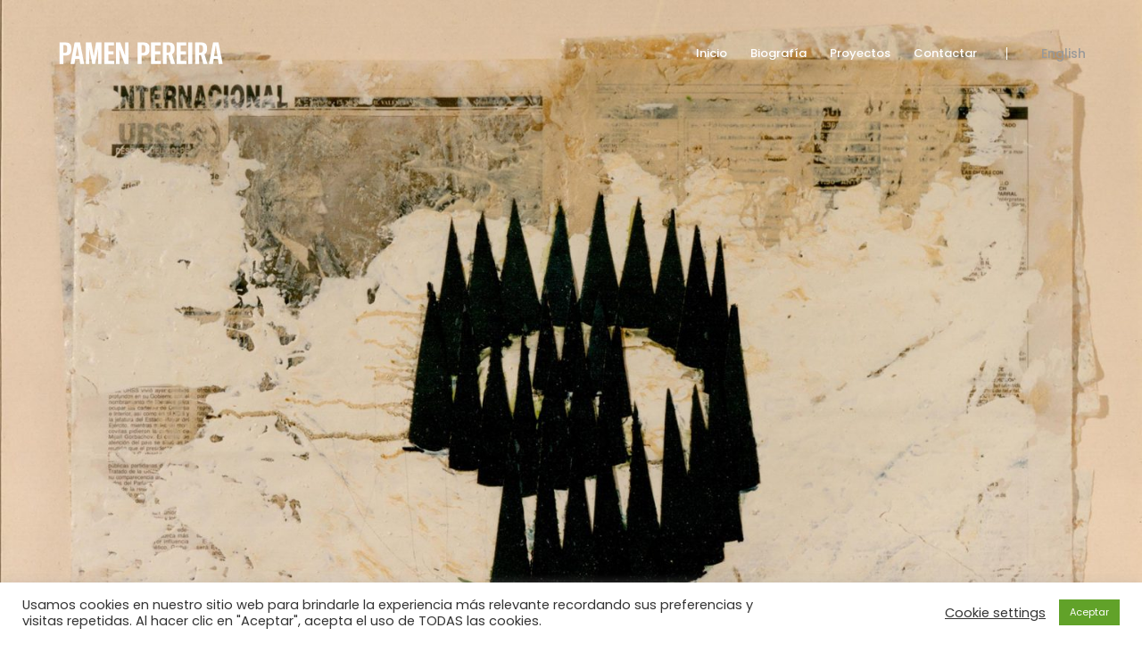

--- FILE ---
content_type: text/css
request_url: https://www.pamenpereira.com/wp-content/uploads/elementor/css/post-9750.css?ver=1667631448
body_size: 1731
content:
.elementor-9750 .elementor-element.elementor-element-d454f2a{transition:background 0.3s, border 0.3s, border-radius 0.3s, box-shadow 0.3s;}.elementor-9750 .elementor-element.elementor-element-d454f2a > .elementor-background-overlay{transition:background 0.3s, border-radius 0.3s, opacity 0.3s;}.elementor-9750 .elementor-element.elementor-element-33f37a9 > .elementor-column-wrap > .elementor-widget-wrap > .elementor-widget:not(.elementor-widget__width-auto):not(.elementor-widget__width-initial):not(:last-child):not(.elementor-absolute){margin-bottom:8px;}.elementor-9750 .elementor-element.elementor-element-33f37a9 > .elementor-element-populated > .elementor-widget-wrap{padding:0px 0px 0px 0px;}.elementor-9750 .elementor-element.elementor-element-5ddcf26{text-align:center;font-size:12px;}.elementor-9750 .elementor-element.elementor-element-0591cfb{margin-top:90px;margin-bottom:0px;padding:0px 0px 0px 0px;}.elementor-9750 .elementor-element.elementor-element-9654bad > .elementor-column-wrap > .elementor-widget-wrap > .elementor-widget:not(.elementor-widget__width-auto):not(.elementor-widget__width-initial):not(:last-child):not(.elementor-absolute){margin-bottom:0px;}.elementor-9750 .elementor-element.elementor-element-9654bad > .elementor-element-populated{margin:0px 80px 0px 0px;--e-column-margin-right:80px;--e-column-margin-left:0px;}.elementor-9750 .elementor-element.elementor-element-0b5ac13 .elementor-heading-title{font-family:"Poppins", Sans-serif;font-weight:200;}.elementor-9750 .elementor-element.elementor-element-21aecb7{font-weight:600;}.elementor-9750 .elementor-element.elementor-element-81d20b5{--spacer-size:14px;}.elementor-9750 .elementor-element.elementor-element-ab11aeb{font-size:12px;}.elementor-9750 .elementor-element.elementor-element-ab11aeb > .elementor-widget-container{margin:0px 0px 0px 0px;}.elementor-9750 .elementor-element.elementor-element-93cdc26{font-size:12px;}.elementor-9750 .elementor-element.elementor-element-93cdc26 > .elementor-widget-container{margin:10px 0px 0px 0px;}.elementor-9750 .elementor-element.elementor-element-8aba4b0{font-size:12px;}.elementor-9750 .elementor-element.elementor-element-8aba4b0 > .elementor-widget-container{margin:10px 0px 0px 0px;}.elementor-9750 .elementor-element.elementor-element-751a05c{--spacer-size:20px;}.elementor-9750 .elementor-element.elementor-element-113d4ae > .elementor-column-wrap > .elementor-widget-wrap > .elementor-widget:not(.elementor-widget__width-auto):not(.elementor-widget__width-initial):not(:last-child):not(.elementor-absolute){margin-bottom:0px;}.elementor-9750 .elementor-element.elementor-element-113d4ae:not(.elementor-motion-effects-element-type-background) > .elementor-column-wrap, .elementor-9750 .elementor-element.elementor-element-113d4ae > .elementor-column-wrap > .elementor-motion-effects-container > .elementor-motion-effects-layer{background-color:#EFEFEF;}.elementor-9750 .elementor-element.elementor-element-113d4ae > .elementor-element-populated{transition:background 0.3s, border 0.3s, border-radius 0.3s, box-shadow 0.3s;margin:0px 0px 0px 150px;--e-column-margin-right:0px;--e-column-margin-left:150px;}.elementor-9750 .elementor-element.elementor-element-113d4ae > .elementor-element-populated > .elementor-background-overlay{transition:background 0.3s, border-radius 0.3s, opacity 0.3s;}.elementor-9750 .elementor-element.elementor-element-716fa22{font-weight:500;}.elementor-9750 .elementor-element.elementor-element-22f7c48{--spacer-size:14px;}.elementor-9750 .elementor-element.elementor-element-75c92e4 .elementor-icon-wrapper{text-align:left;}.elementor-9750 .elementor-element.elementor-element-75c92e4.elementor-view-stacked .elementor-icon{background-color:#30067B;}.elementor-9750 .elementor-element.elementor-element-75c92e4.elementor-view-framed .elementor-icon, .elementor-9750 .elementor-element.elementor-element-75c92e4.elementor-view-default .elementor-icon{color:#30067B;border-color:#30067B;}.elementor-9750 .elementor-element.elementor-element-75c92e4.elementor-view-framed .elementor-icon, .elementor-9750 .elementor-element.elementor-element-75c92e4.elementor-view-default .elementor-icon svg{fill:#30067B;}.elementor-9750 .elementor-element.elementor-element-75c92e4 .elementor-icon{font-size:18px;}.elementor-9750 .elementor-element.elementor-element-75c92e4 .elementor-icon i, .elementor-9750 .elementor-element.elementor-element-75c92e4 .elementor-icon svg{transform:rotate(0deg);}.elementor-9750 .elementor-element.elementor-element-c7788b2{font-size:12px;}.elementor-9750 .elementor-element.elementor-element-dcf1858{font-size:12px;}.elementor-9750 .elementor-element.elementor-element-50acade{font-size:12px;}.elementor-9750 .elementor-element.elementor-element-d2fb5bb{--spacer-size:14px;}.elementor-9750 .elementor-element.elementor-element-449acee{--spacer-size:14px;}.elementor-9750 .elementor-element.elementor-element-0d03b7f{margin-top:80px;margin-bottom:0px;}.elementor-9750 .elementor-element.elementor-element-6c008ba > .elementor-column-wrap > .elementor-widget-wrap > .elementor-widget:not(.elementor-widget__width-auto):not(.elementor-widget__width-initial):not(:last-child):not(.elementor-absolute){margin-bottom:8px;}.elementor-9750 .elementor-element.elementor-element-6c008ba > .elementor-element-populated > .elementor-widget-wrap{padding:0px 69px 0px 0px;}.elementor-9750 .elementor-element.elementor-element-fc63f1a{text-align:center;font-size:12px;}.elementor-9750 .elementor-element.elementor-element-ec19849 > .elementor-column-wrap > .elementor-widget-wrap > .elementor-widget:not(.elementor-widget__width-auto):not(.elementor-widget__width-initial):not(:last-child):not(.elementor-absolute){margin-bottom:6px;}.elementor-9750 .elementor-element.elementor-element-ec19849 > .elementor-element-populated > .elementor-widget-wrap{padding:0px 0px 0px 0px;}.elementor-9750 .elementor-element.elementor-element-07e4a5a{text-align:center;font-size:12px;}.elementor-9750 .elementor-element.elementor-element-f87af4d{margin-top:100px;margin-bottom:100px;}.elementor-9750 .elementor-element.elementor-element-1ca2941 > .elementor-column-wrap > .elementor-widget-wrap > .elementor-widget:not(.elementor-widget__width-auto):not(.elementor-widget__width-initial):not(:last-child):not(.elementor-absolute){margin-bottom:6px;}.elementor-9750 .elementor-element.elementor-element-1ca2941 > .elementor-element-populated > .elementor-widget-wrap{padding:0px 0px 0px 0px;}.elementor-9750 .elementor-element.elementor-element-6edb2df{text-align:center;font-size:12px;}.elementor-9750 .elementor-element.elementor-element-1d03b6e{margin-top:80px;margin-bottom:0px;}.elementor-9750 .elementor-element.elementor-element-12c468f > .elementor-column-wrap > .elementor-widget-wrap > .elementor-widget:not(.elementor-widget__width-auto):not(.elementor-widget__width-initial):not(:last-child):not(.elementor-absolute){margin-bottom:8px;}.elementor-9750 .elementor-element.elementor-element-12c468f > .elementor-element-populated > .elementor-widget-wrap{padding:0px 0px 0px 0px;}.elementor-9750 .elementor-element.elementor-element-909281e{text-align:center;font-size:12px;}.elementor-9750 .elementor-element.elementor-element-47224ea{margin-top:80px;margin-bottom:0px;}.elementor-9750 .elementor-element.elementor-element-4e28fcd > .elementor-column-wrap > .elementor-widget-wrap > .elementor-widget:not(.elementor-widget__width-auto):not(.elementor-widget__width-initial):not(:last-child):not(.elementor-absolute){margin-bottom:8px;}.elementor-9750 .elementor-element.elementor-element-4e28fcd > .elementor-element-populated > .elementor-widget-wrap{padding:0px 50px 0px 0px;}.elementor-9750 .elementor-element.elementor-element-fab4e5d{text-align:center;font-size:12px;}.elementor-9750 .elementor-element.elementor-element-d3f371f > .elementor-column-wrap > .elementor-widget-wrap > .elementor-widget:not(.elementor-widget__width-auto):not(.elementor-widget__width-initial):not(:last-child):not(.elementor-absolute){margin-bottom:8px;}.elementor-9750 .elementor-element.elementor-element-d3f371f > .elementor-element-populated > .elementor-widget-wrap{padding:0px 0px 0px 0px;}.elementor-9750 .elementor-element.elementor-element-7ba2cff{text-align:center;font-size:12px;}.elementor-9750 .elementor-element.elementor-element-a67fed8{margin-top:100px;margin-bottom:0px;}.elementor-9750 .elementor-element.elementor-element-f5aa992 > .elementor-column-wrap > .elementor-widget-wrap > .elementor-widget:not(.elementor-widget__width-auto):not(.elementor-widget__width-initial):not(:last-child):not(.elementor-absolute){margin-bottom:6px;}.elementor-9750 .elementor-element.elementor-element-f5aa992 > .elementor-element-populated > .elementor-widget-wrap{padding:20px 20px 20px 20px;}.elementor-9750 .elementor-element.elementor-element-8b5ac64{text-align:center;}.elementor-9750 .elementor-element.elementor-element-4dd7de7{text-align:center;font-size:12px;}.elementor-9750 .elementor-element.elementor-element-d47daf1 > .elementor-column-wrap > .elementor-widget-wrap > .elementor-widget:not(.elementor-widget__width-auto):not(.elementor-widget__width-initial):not(:last-child):not(.elementor-absolute){margin-bottom:6px;}.elementor-9750 .elementor-element.elementor-element-d47daf1 > .elementor-element-populated > .elementor-widget-wrap{padding:20px 20px 20px 20px;}.elementor-9750 .elementor-element.elementor-element-f21c473{text-align:center;}.elementor-9750 .elementor-element.elementor-element-2170bd8{text-align:center;font-size:12px;}.elementor-9750 .elementor-element.elementor-element-a2bce63{transition:background 0.3s, border 0.3s, border-radius 0.3s, box-shadow 0.3s;margin-top:100px;margin-bottom:100px;}.elementor-9750 .elementor-element.elementor-element-a2bce63 > .elementor-background-overlay{transition:background 0.3s, border-radius 0.3s, opacity 0.3s;}.elementor-9750 .elementor-element.elementor-element-94caac3 > .elementor-column-wrap > .elementor-widget-wrap > .elementor-widget:not(.elementor-widget__width-auto):not(.elementor-widget__width-initial):not(:last-child):not(.elementor-absolute){margin-bottom:8px;}.elementor-9750 .elementor-element.elementor-element-94caac3 > .elementor-element-populated > .elementor-widget-wrap{padding:0px 0px 0px 0px;}.elementor-9750 .elementor-element.elementor-element-b955d23{text-align:center;font-size:12px;}.elementor-9750 .elementor-element.elementor-element-8ed3c44{margin-top:80px;margin-bottom:0px;}.elementor-9750 .elementor-element.elementor-element-0c324fb > .elementor-column-wrap > .elementor-widget-wrap > .elementor-widget:not(.elementor-widget__width-auto):not(.elementor-widget__width-initial):not(:last-child):not(.elementor-absolute){margin-bottom:8px;}.elementor-9750 .elementor-element.elementor-element-0c324fb > .elementor-element-populated > .elementor-widget-wrap{padding:0px 0px 0px 0px;}.elementor-9750 .elementor-element.elementor-element-a89ebf4{text-align:center;font-size:12px;}.elementor-9750 .elementor-element.elementor-element-92677d2{margin-top:80px;margin-bottom:0px;}.elementor-9750 .elementor-element.elementor-element-23c2807 > .elementor-column-wrap > .elementor-widget-wrap > .elementor-widget:not(.elementor-widget__width-auto):not(.elementor-widget__width-initial):not(:last-child):not(.elementor-absolute){margin-bottom:8px;}.elementor-9750 .elementor-element.elementor-element-23c2807 > .elementor-element-populated > .elementor-widget-wrap{padding:0px 0px 0px 0px;}.elementor-9750 .elementor-element.elementor-element-1ae36d6{text-align:center;font-size:12px;}.elementor-9750 .elementor-element.elementor-element-1c15921{margin-top:100px;margin-bottom:0px;}.elementor-9750 .elementor-element.elementor-element-6f90169 > .elementor-column-wrap > .elementor-widget-wrap > .elementor-widget:not(.elementor-widget__width-auto):not(.elementor-widget__width-initial):not(:last-child):not(.elementor-absolute){margin-bottom:8px;}.elementor-9750 .elementor-element.elementor-element-6f90169 > .elementor-element-populated > .elementor-widget-wrap{padding:0px 0px 0px 0px;}.elementor-9750 .elementor-element.elementor-element-4034d8f{text-align:center;font-size:12px;}.elementor-9750 .elementor-element.elementor-element-a71d3fe{margin-top:100px;margin-bottom:0px;}.elementor-9750 .elementor-element.elementor-element-d80741a > .elementor-column-wrap > .elementor-widget-wrap > .elementor-widget:not(.elementor-widget__width-auto):not(.elementor-widget__width-initial):not(:last-child):not(.elementor-absolute){margin-bottom:8px;}.elementor-9750 .elementor-element.elementor-element-d80741a > .elementor-element-populated > .elementor-widget-wrap{padding:0px 0px 0px 0px;}.elementor-9750 .elementor-element.elementor-element-4e2e3e9{text-align:center;font-size:12px;}.elementor-9750 .elementor-element.elementor-element-21e9db07{margin-top:100px;margin-bottom:100px;}.elementor-9750 .elementor-element.elementor-global-3519 .elementor-button{fill:var( --e-global-color-text );color:var( --e-global-color-text );background-color:#FFFFFF;border-style:solid;border-width:2px 2px 2px 2px;border-color:var( --e-global-color-text );border-radius:0px 0px 0px 0px;}.elementor-9750 .elementor-element.elementor-global-3519 .elementor-button:hover, .elementor-9750 .elementor-element.elementor-global-3519 .elementor-button:focus{color:#FFFFFF;background-color:var( --e-global-color-text );}.elementor-9750 .elementor-element.elementor-global-3519 .elementor-button:hover svg, .elementor-9750 .elementor-element.elementor-global-3519 .elementor-button:focus svg{fill:#FFFFFF;}@media(min-width:768px){.elementor-9750 .elementor-element.elementor-element-6c008ba{width:53.063%;}.elementor-9750 .elementor-element.elementor-element-ec19849{width:46.893%;}.elementor-9750 .elementor-element.elementor-element-4e28fcd{width:64.737%;}.elementor-9750 .elementor-element.elementor-element-d3f371f{width:35.219%;}.elementor-9750 .elementor-element.elementor-element-f5aa992{width:49.211%;}.elementor-9750 .elementor-element.elementor-element-d47daf1{width:50.745%;}}@media(max-width:1024px) and (min-width:768px){.elementor-9750 .elementor-element.elementor-element-9654bad{width:50%;}.elementor-9750 .elementor-element.elementor-element-113d4ae{width:50%;}.elementor-9750 .elementor-element.elementor-element-6c008ba{width:100%;}.elementor-9750 .elementor-element.elementor-element-ec19849{width:100%;}.elementor-9750 .elementor-element.elementor-element-1ca2941{width:100%;}.elementor-9750 .elementor-element.elementor-element-12c468f{width:100%;}.elementor-9750 .elementor-element.elementor-element-4e28fcd{width:100%;}.elementor-9750 .elementor-element.elementor-element-d3f371f{width:100%;}.elementor-9750 .elementor-element.elementor-element-f5aa992{width:100%;}.elementor-9750 .elementor-element.elementor-element-d47daf1{width:100%;}.elementor-9750 .elementor-element.elementor-element-0c324fb{width:100%;}.elementor-9750 .elementor-element.elementor-element-23c2807{width:100%;}.elementor-9750 .elementor-element.elementor-element-6f90169{width:100%;}.elementor-9750 .elementor-element.elementor-element-d80741a{width:100%;}}@media(max-width:1024px){.elementor-9750 .elementor-element.elementor-element-9654bad > .elementor-element-populated > .elementor-widget-wrap{padding:0px 0px 0px 40px;}.elementor-9750 .elementor-element.elementor-element-113d4ae > .elementor-element-populated{margin:0px 10px 0px 0px;--e-column-margin-right:10px;--e-column-margin-left:0px;}.elementor-9750 .elementor-element.elementor-element-0d03b7f{margin-top:50px;margin-bottom:20px;}.elementor-9750 .elementor-element.elementor-element-6c008ba > .elementor-element-populated > .elementor-widget-wrap{padding:40px 40px 40px 40px;}.elementor-9750 .elementor-element.elementor-element-ec19849 > .elementor-element-populated > .elementor-widget-wrap{padding:40px 40px 40px 40px;}.elementor-9750 .elementor-element.elementor-element-f87af4d{margin-top:50px;margin-bottom:20px;}.elementor-9750 .elementor-element.elementor-element-1ca2941 > .elementor-element-populated > .elementor-widget-wrap{padding:40px 40px 40px 40px;}.elementor-9750 .elementor-element.elementor-element-05a903c > .elementor-widget-container{padding:0px 0px 0px 0px;}.elementor-9750 .elementor-element.elementor-element-1d03b6e{margin-top:50px;margin-bottom:20px;}.elementor-9750 .elementor-element.elementor-element-12c468f > .elementor-element-populated > .elementor-widget-wrap{padding:40px 40px 40px 40px;}.elementor-9750 .elementor-element.elementor-element-47224ea{margin-top:50px;margin-bottom:20px;}.elementor-9750 .elementor-element.elementor-element-4e28fcd > .elementor-element-populated > .elementor-widget-wrap{padding:40px 40px 40px 40px;}.elementor-9750 .elementor-element.elementor-element-d3f371f > .elementor-element-populated > .elementor-widget-wrap{padding:40px 40px 40px 40px;}.elementor-9750 .elementor-element.elementor-element-a67fed8{margin-top:50px;margin-bottom:20px;}.elementor-9750 .elementor-element.elementor-element-f5aa992 > .elementor-element-populated > .elementor-widget-wrap{padding:40px 40px 40px 40px;}.elementor-9750 .elementor-element.elementor-element-d47daf1 > .elementor-element-populated > .elementor-widget-wrap{padding:40px 40px 40px 40px;}.elementor-9750 .elementor-element.elementor-element-8ed3c44{margin-top:50px;margin-bottom:20px;}.elementor-9750 .elementor-element.elementor-element-0c324fb > .elementor-element-populated > .elementor-widget-wrap{padding:40px 40px 40px 40px;}.elementor-9750 .elementor-element.elementor-element-92677d2{margin-top:50px;margin-bottom:20px;}.elementor-9750 .elementor-element.elementor-element-23c2807 > .elementor-element-populated > .elementor-widget-wrap{padding:40px 40px 40px 40px;}.elementor-9750 .elementor-element.elementor-element-1c15921{margin-top:50px;margin-bottom:20px;}.elementor-9750 .elementor-element.elementor-element-6f90169 > .elementor-element-populated > .elementor-widget-wrap{padding:40px 40px 40px 40px;}.elementor-9750 .elementor-element.elementor-element-a71d3fe{margin-top:50px;margin-bottom:20px;}.elementor-9750 .elementor-element.elementor-element-d80741a > .elementor-element-populated > .elementor-widget-wrap{padding:40px 40px 40px 40px;}}@media(max-width:767px){.elementor-9750 .elementor-element.elementor-element-9654bad > .elementor-element-populated{margin:0px 0px 0px 0px;--e-column-margin-right:0px;--e-column-margin-left:0px;}.elementor-9750 .elementor-element.elementor-element-9654bad > .elementor-element-populated > .elementor-widget-wrap{padding:0px 20px 0px 20px;}.elementor-9750 .elementor-element.elementor-element-113d4ae > .elementor-element-populated{margin:10px 10px 10px 10px;--e-column-margin-right:10px;--e-column-margin-left:10px;}.elementor-9750 .elementor-element.elementor-element-113d4ae > .elementor-element-populated > .elementor-widget-wrap{padding:10px 10px 10px 10px;}.elementor-9750 .elementor-element.elementor-element-6c008ba > .elementor-element-populated > .elementor-widget-wrap{padding:10px 10px 10px 10px;}.elementor-9750 .elementor-element.elementor-element-ec19849 > .elementor-element-populated > .elementor-widget-wrap{padding:10px 10px 10px 10px;}.elementor-9750 .elementor-element.elementor-element-1ca2941 > .elementor-element-populated > .elementor-widget-wrap{padding:10px 10px 10px 10px;}.elementor-9750 .elementor-element.elementor-element-12c468f > .elementor-element-populated > .elementor-widget-wrap{padding:10px 10px 10px 10px;}.elementor-9750 .elementor-element.elementor-element-4e28fcd > .elementor-element-populated > .elementor-widget-wrap{padding:10px 10px 10px 10px;}.elementor-9750 .elementor-element.elementor-element-d3f371f > .elementor-element-populated > .elementor-widget-wrap{padding:10px 10px 10px 10px;}.elementor-9750 .elementor-element.elementor-element-f5aa992 > .elementor-element-populated > .elementor-widget-wrap{padding:10px 10px 10px 10px;}.elementor-9750 .elementor-element.elementor-element-d47daf1 > .elementor-element-populated > .elementor-widget-wrap{padding:10px 10px 10px 10px;}.elementor-9750 .elementor-element.elementor-element-0c324fb > .elementor-element-populated > .elementor-widget-wrap{padding:10px 10px 10px 10px;}.elementor-9750 .elementor-element.elementor-element-23c2807 > .elementor-element-populated > .elementor-widget-wrap{padding:10px 10px 10px 10px;}.elementor-9750 .elementor-element.elementor-element-6f90169 > .elementor-element-populated > .elementor-widget-wrap{padding:10px 10px 10px 10px;}.elementor-9750 .elementor-element.elementor-element-d80741a > .elementor-element-populated > .elementor-widget-wrap{padding:10px 10px 10px 10px;}}